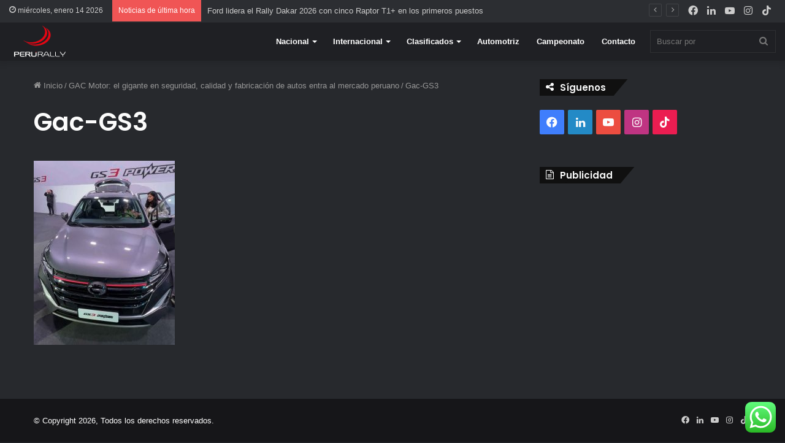

--- FILE ---
content_type: text/html; charset=utf-8
request_url: https://www.google.com/recaptcha/api2/aframe
body_size: 149
content:
<!DOCTYPE HTML><html><head><meta http-equiv="content-type" content="text/html; charset=UTF-8"></head><body><script nonce="V01qcJSt8uJEkq8RDwgGQg">/** Anti-fraud and anti-abuse applications only. See google.com/recaptcha */ try{var clients={'sodar':'https://pagead2.googlesyndication.com/pagead/sodar?'};window.addEventListener("message",function(a){try{if(a.source===window.parent){var b=JSON.parse(a.data);var c=clients[b['id']];if(c){var d=document.createElement('img');d.src=c+b['params']+'&rc='+(localStorage.getItem("rc::a")?sessionStorage.getItem("rc::b"):"");window.document.body.appendChild(d);sessionStorage.setItem("rc::e",parseInt(sessionStorage.getItem("rc::e")||0)+1);localStorage.setItem("rc::h",'1768392619577');}}}catch(b){}});window.parent.postMessage("_grecaptcha_ready", "*");}catch(b){}</script></body></html>